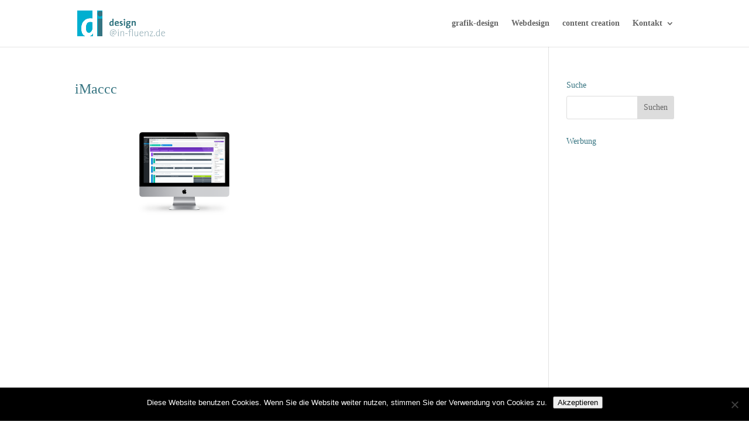

--- FILE ---
content_type: text/html; charset=utf-8
request_url: https://www.google.com/recaptcha/api2/aframe
body_size: 267
content:
<!DOCTYPE HTML><html><head><meta http-equiv="content-type" content="text/html; charset=UTF-8"></head><body><script nonce="qTA4vx7jdxZhUsqyMuxcPQ">/** Anti-fraud and anti-abuse applications only. See google.com/recaptcha */ try{var clients={'sodar':'https://pagead2.googlesyndication.com/pagead/sodar?'};window.addEventListener("message",function(a){try{if(a.source===window.parent){var b=JSON.parse(a.data);var c=clients[b['id']];if(c){var d=document.createElement('img');d.src=c+b['params']+'&rc='+(localStorage.getItem("rc::a")?sessionStorage.getItem("rc::b"):"");window.document.body.appendChild(d);sessionStorage.setItem("rc::e",parseInt(sessionStorage.getItem("rc::e")||0)+1);localStorage.setItem("rc::h",'1768265055770');}}}catch(b){}});window.parent.postMessage("_grecaptcha_ready", "*");}catch(b){}</script></body></html>